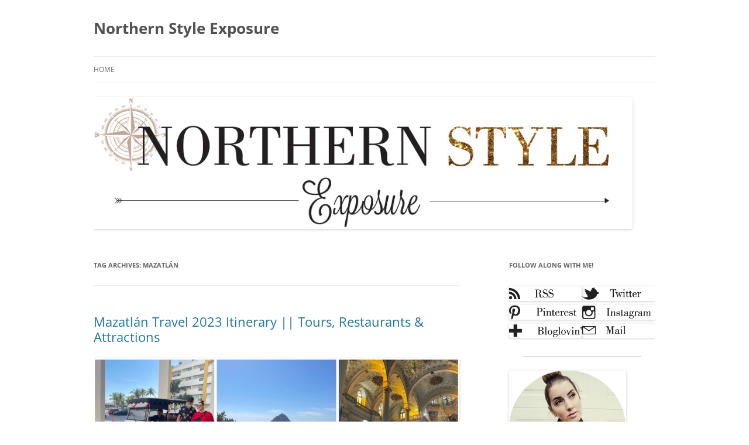

--- FILE ---
content_type: text/html; charset=UTF-8
request_url: https://northernstyleexposure.com/tag/mazatlan/
body_size: 13364
content:
<!DOCTYPE html>
<html lang="en-US">
<head>
<meta charset="UTF-8" />
<meta name="viewport" content="width=device-width, initial-scale=1.0" />
<title>Mazatlán | Northern Style Exposure</title>
<link rel="profile" href="https://gmpg.org/xfn/11" />
<link rel="pingback" href="https://northernstyleexposure.com/xmlrpc.php">
<meta name='robots' content='max-image-preview:large' />
	<style>img:is([sizes="auto" i], [sizes^="auto," i]) { contain-intrinsic-size: 3000px 1500px }</style>
	<link rel="alternate" type="application/rss+xml" title="Northern Style Exposure &raquo; Feed" href="https://northernstyleexposure.com/feed/" />
<link rel="alternate" type="application/rss+xml" title="Northern Style Exposure &raquo; Comments Feed" href="https://northernstyleexposure.com/comments/feed/" />
<link rel="alternate" type="application/rss+xml" title="Northern Style Exposure &raquo; Mazatlán Tag Feed" href="https://northernstyleexposure.com/tag/mazatlan/feed/" />
		<!-- This site uses the Google Analytics by ExactMetrics plugin v8.11.1 - Using Analytics tracking - https://www.exactmetrics.com/ -->
							<script src="//www.googletagmanager.com/gtag/js?id=G-L1WH76WYS4"  data-cfasync="false" data-wpfc-render="false" type="text/javascript" async></script>
			<script data-cfasync="false" data-wpfc-render="false" type="text/javascript">
				var em_version = '8.11.1';
				var em_track_user = true;
				var em_no_track_reason = '';
								var ExactMetricsDefaultLocations = {"page_location":"https:\/\/northernstyleexposure.com\/tag\/mazatlan\/"};
								if ( typeof ExactMetricsPrivacyGuardFilter === 'function' ) {
					var ExactMetricsLocations = (typeof ExactMetricsExcludeQuery === 'object') ? ExactMetricsPrivacyGuardFilter( ExactMetricsExcludeQuery ) : ExactMetricsPrivacyGuardFilter( ExactMetricsDefaultLocations );
				} else {
					var ExactMetricsLocations = (typeof ExactMetricsExcludeQuery === 'object') ? ExactMetricsExcludeQuery : ExactMetricsDefaultLocations;
				}

								var disableStrs = [
										'ga-disable-G-L1WH76WYS4',
									];

				/* Function to detect opted out users */
				function __gtagTrackerIsOptedOut() {
					for (var index = 0; index < disableStrs.length; index++) {
						if (document.cookie.indexOf(disableStrs[index] + '=true') > -1) {
							return true;
						}
					}

					return false;
				}

				/* Disable tracking if the opt-out cookie exists. */
				if (__gtagTrackerIsOptedOut()) {
					for (var index = 0; index < disableStrs.length; index++) {
						window[disableStrs[index]] = true;
					}
				}

				/* Opt-out function */
				function __gtagTrackerOptout() {
					for (var index = 0; index < disableStrs.length; index++) {
						document.cookie = disableStrs[index] + '=true; expires=Thu, 31 Dec 2099 23:59:59 UTC; path=/';
						window[disableStrs[index]] = true;
					}
				}

				if ('undefined' === typeof gaOptout) {
					function gaOptout() {
						__gtagTrackerOptout();
					}
				}
								window.dataLayer = window.dataLayer || [];

				window.ExactMetricsDualTracker = {
					helpers: {},
					trackers: {},
				};
				if (em_track_user) {
					function __gtagDataLayer() {
						dataLayer.push(arguments);
					}

					function __gtagTracker(type, name, parameters) {
						if (!parameters) {
							parameters = {};
						}

						if (parameters.send_to) {
							__gtagDataLayer.apply(null, arguments);
							return;
						}

						if (type === 'event') {
														parameters.send_to = exactmetrics_frontend.v4_id;
							var hookName = name;
							if (typeof parameters['event_category'] !== 'undefined') {
								hookName = parameters['event_category'] + ':' + name;
							}

							if (typeof ExactMetricsDualTracker.trackers[hookName] !== 'undefined') {
								ExactMetricsDualTracker.trackers[hookName](parameters);
							} else {
								__gtagDataLayer('event', name, parameters);
							}
							
						} else {
							__gtagDataLayer.apply(null, arguments);
						}
					}

					__gtagTracker('js', new Date());
					__gtagTracker('set', {
						'developer_id.dNDMyYj': true,
											});
					if ( ExactMetricsLocations.page_location ) {
						__gtagTracker('set', ExactMetricsLocations);
					}
										__gtagTracker('config', 'G-L1WH76WYS4', {"forceSSL":"true"} );
										window.gtag = __gtagTracker;										(function () {
						/* https://developers.google.com/analytics/devguides/collection/analyticsjs/ */
						/* ga and __gaTracker compatibility shim. */
						var noopfn = function () {
							return null;
						};
						var newtracker = function () {
							return new Tracker();
						};
						var Tracker = function () {
							return null;
						};
						var p = Tracker.prototype;
						p.get = noopfn;
						p.set = noopfn;
						p.send = function () {
							var args = Array.prototype.slice.call(arguments);
							args.unshift('send');
							__gaTracker.apply(null, args);
						};
						var __gaTracker = function () {
							var len = arguments.length;
							if (len === 0) {
								return;
							}
							var f = arguments[len - 1];
							if (typeof f !== 'object' || f === null || typeof f.hitCallback !== 'function') {
								if ('send' === arguments[0]) {
									var hitConverted, hitObject = false, action;
									if ('event' === arguments[1]) {
										if ('undefined' !== typeof arguments[3]) {
											hitObject = {
												'eventAction': arguments[3],
												'eventCategory': arguments[2],
												'eventLabel': arguments[4],
												'value': arguments[5] ? arguments[5] : 1,
											}
										}
									}
									if ('pageview' === arguments[1]) {
										if ('undefined' !== typeof arguments[2]) {
											hitObject = {
												'eventAction': 'page_view',
												'page_path': arguments[2],
											}
										}
									}
									if (typeof arguments[2] === 'object') {
										hitObject = arguments[2];
									}
									if (typeof arguments[5] === 'object') {
										Object.assign(hitObject, arguments[5]);
									}
									if ('undefined' !== typeof arguments[1].hitType) {
										hitObject = arguments[1];
										if ('pageview' === hitObject.hitType) {
											hitObject.eventAction = 'page_view';
										}
									}
									if (hitObject) {
										action = 'timing' === arguments[1].hitType ? 'timing_complete' : hitObject.eventAction;
										hitConverted = mapArgs(hitObject);
										__gtagTracker('event', action, hitConverted);
									}
								}
								return;
							}

							function mapArgs(args) {
								var arg, hit = {};
								var gaMap = {
									'eventCategory': 'event_category',
									'eventAction': 'event_action',
									'eventLabel': 'event_label',
									'eventValue': 'event_value',
									'nonInteraction': 'non_interaction',
									'timingCategory': 'event_category',
									'timingVar': 'name',
									'timingValue': 'value',
									'timingLabel': 'event_label',
									'page': 'page_path',
									'location': 'page_location',
									'title': 'page_title',
									'referrer' : 'page_referrer',
								};
								for (arg in args) {
																		if (!(!args.hasOwnProperty(arg) || !gaMap.hasOwnProperty(arg))) {
										hit[gaMap[arg]] = args[arg];
									} else {
										hit[arg] = args[arg];
									}
								}
								return hit;
							}

							try {
								f.hitCallback();
							} catch (ex) {
							}
						};
						__gaTracker.create = newtracker;
						__gaTracker.getByName = newtracker;
						__gaTracker.getAll = function () {
							return [];
						};
						__gaTracker.remove = noopfn;
						__gaTracker.loaded = true;
						window['__gaTracker'] = __gaTracker;
					})();
									} else {
										console.log("");
					(function () {
						function __gtagTracker() {
							return null;
						}

						window['__gtagTracker'] = __gtagTracker;
						window['gtag'] = __gtagTracker;
					})();
									}
			</script>
							<!-- / Google Analytics by ExactMetrics -->
		<script type="text/javascript">
/* <![CDATA[ */
window._wpemojiSettings = {"baseUrl":"https:\/\/s.w.org\/images\/core\/emoji\/16.0.1\/72x72\/","ext":".png","svgUrl":"https:\/\/s.w.org\/images\/core\/emoji\/16.0.1\/svg\/","svgExt":".svg","source":{"concatemoji":"https:\/\/northernstyleexposure.com\/wp-includes\/js\/wp-emoji-release.min.js?ver=6.8.3"}};
/*! This file is auto-generated */
!function(s,n){var o,i,e;function c(e){try{var t={supportTests:e,timestamp:(new Date).valueOf()};sessionStorage.setItem(o,JSON.stringify(t))}catch(e){}}function p(e,t,n){e.clearRect(0,0,e.canvas.width,e.canvas.height),e.fillText(t,0,0);var t=new Uint32Array(e.getImageData(0,0,e.canvas.width,e.canvas.height).data),a=(e.clearRect(0,0,e.canvas.width,e.canvas.height),e.fillText(n,0,0),new Uint32Array(e.getImageData(0,0,e.canvas.width,e.canvas.height).data));return t.every(function(e,t){return e===a[t]})}function u(e,t){e.clearRect(0,0,e.canvas.width,e.canvas.height),e.fillText(t,0,0);for(var n=e.getImageData(16,16,1,1),a=0;a<n.data.length;a++)if(0!==n.data[a])return!1;return!0}function f(e,t,n,a){switch(t){case"flag":return n(e,"\ud83c\udff3\ufe0f\u200d\u26a7\ufe0f","\ud83c\udff3\ufe0f\u200b\u26a7\ufe0f")?!1:!n(e,"\ud83c\udde8\ud83c\uddf6","\ud83c\udde8\u200b\ud83c\uddf6")&&!n(e,"\ud83c\udff4\udb40\udc67\udb40\udc62\udb40\udc65\udb40\udc6e\udb40\udc67\udb40\udc7f","\ud83c\udff4\u200b\udb40\udc67\u200b\udb40\udc62\u200b\udb40\udc65\u200b\udb40\udc6e\u200b\udb40\udc67\u200b\udb40\udc7f");case"emoji":return!a(e,"\ud83e\udedf")}return!1}function g(e,t,n,a){var r="undefined"!=typeof WorkerGlobalScope&&self instanceof WorkerGlobalScope?new OffscreenCanvas(300,150):s.createElement("canvas"),o=r.getContext("2d",{willReadFrequently:!0}),i=(o.textBaseline="top",o.font="600 32px Arial",{});return e.forEach(function(e){i[e]=t(o,e,n,a)}),i}function t(e){var t=s.createElement("script");t.src=e,t.defer=!0,s.head.appendChild(t)}"undefined"!=typeof Promise&&(o="wpEmojiSettingsSupports",i=["flag","emoji"],n.supports={everything:!0,everythingExceptFlag:!0},e=new Promise(function(e){s.addEventListener("DOMContentLoaded",e,{once:!0})}),new Promise(function(t){var n=function(){try{var e=JSON.parse(sessionStorage.getItem(o));if("object"==typeof e&&"number"==typeof e.timestamp&&(new Date).valueOf()<e.timestamp+604800&&"object"==typeof e.supportTests)return e.supportTests}catch(e){}return null}();if(!n){if("undefined"!=typeof Worker&&"undefined"!=typeof OffscreenCanvas&&"undefined"!=typeof URL&&URL.createObjectURL&&"undefined"!=typeof Blob)try{var e="postMessage("+g.toString()+"("+[JSON.stringify(i),f.toString(),p.toString(),u.toString()].join(",")+"));",a=new Blob([e],{type:"text/javascript"}),r=new Worker(URL.createObjectURL(a),{name:"wpTestEmojiSupports"});return void(r.onmessage=function(e){c(n=e.data),r.terminate(),t(n)})}catch(e){}c(n=g(i,f,p,u))}t(n)}).then(function(e){for(var t in e)n.supports[t]=e[t],n.supports.everything=n.supports.everything&&n.supports[t],"flag"!==t&&(n.supports.everythingExceptFlag=n.supports.everythingExceptFlag&&n.supports[t]);n.supports.everythingExceptFlag=n.supports.everythingExceptFlag&&!n.supports.flag,n.DOMReady=!1,n.readyCallback=function(){n.DOMReady=!0}}).then(function(){return e}).then(function(){var e;n.supports.everything||(n.readyCallback(),(e=n.source||{}).concatemoji?t(e.concatemoji):e.wpemoji&&e.twemoji&&(t(e.twemoji),t(e.wpemoji)))}))}((window,document),window._wpemojiSettings);
/* ]]> */
</script>
<style id='wp-emoji-styles-inline-css' type='text/css'>

	img.wp-smiley, img.emoji {
		display: inline !important;
		border: none !important;
		box-shadow: none !important;
		height: 1em !important;
		width: 1em !important;
		margin: 0 0.07em !important;
		vertical-align: -0.1em !important;
		background: none !important;
		padding: 0 !important;
	}
</style>
<link rel='stylesheet' id='wp-block-library-css' href='https://northernstyleexposure.com/wp-includes/css/dist/block-library/style.min.css?ver=6.8.3' type='text/css' media='all' />
<style id='wp-block-library-theme-inline-css' type='text/css'>
.wp-block-audio :where(figcaption){color:#555;font-size:13px;text-align:center}.is-dark-theme .wp-block-audio :where(figcaption){color:#ffffffa6}.wp-block-audio{margin:0 0 1em}.wp-block-code{border:1px solid #ccc;border-radius:4px;font-family:Menlo,Consolas,monaco,monospace;padding:.8em 1em}.wp-block-embed :where(figcaption){color:#555;font-size:13px;text-align:center}.is-dark-theme .wp-block-embed :where(figcaption){color:#ffffffa6}.wp-block-embed{margin:0 0 1em}.blocks-gallery-caption{color:#555;font-size:13px;text-align:center}.is-dark-theme .blocks-gallery-caption{color:#ffffffa6}:root :where(.wp-block-image figcaption){color:#555;font-size:13px;text-align:center}.is-dark-theme :root :where(.wp-block-image figcaption){color:#ffffffa6}.wp-block-image{margin:0 0 1em}.wp-block-pullquote{border-bottom:4px solid;border-top:4px solid;color:currentColor;margin-bottom:1.75em}.wp-block-pullquote cite,.wp-block-pullquote footer,.wp-block-pullquote__citation{color:currentColor;font-size:.8125em;font-style:normal;text-transform:uppercase}.wp-block-quote{border-left:.25em solid;margin:0 0 1.75em;padding-left:1em}.wp-block-quote cite,.wp-block-quote footer{color:currentColor;font-size:.8125em;font-style:normal;position:relative}.wp-block-quote:where(.has-text-align-right){border-left:none;border-right:.25em solid;padding-left:0;padding-right:1em}.wp-block-quote:where(.has-text-align-center){border:none;padding-left:0}.wp-block-quote.is-large,.wp-block-quote.is-style-large,.wp-block-quote:where(.is-style-plain){border:none}.wp-block-search .wp-block-search__label{font-weight:700}.wp-block-search__button{border:1px solid #ccc;padding:.375em .625em}:where(.wp-block-group.has-background){padding:1.25em 2.375em}.wp-block-separator.has-css-opacity{opacity:.4}.wp-block-separator{border:none;border-bottom:2px solid;margin-left:auto;margin-right:auto}.wp-block-separator.has-alpha-channel-opacity{opacity:1}.wp-block-separator:not(.is-style-wide):not(.is-style-dots){width:100px}.wp-block-separator.has-background:not(.is-style-dots){border-bottom:none;height:1px}.wp-block-separator.has-background:not(.is-style-wide):not(.is-style-dots){height:2px}.wp-block-table{margin:0 0 1em}.wp-block-table td,.wp-block-table th{word-break:normal}.wp-block-table :where(figcaption){color:#555;font-size:13px;text-align:center}.is-dark-theme .wp-block-table :where(figcaption){color:#ffffffa6}.wp-block-video :where(figcaption){color:#555;font-size:13px;text-align:center}.is-dark-theme .wp-block-video :where(figcaption){color:#ffffffa6}.wp-block-video{margin:0 0 1em}:root :where(.wp-block-template-part.has-background){margin-bottom:0;margin-top:0;padding:1.25em 2.375em}
</style>
<style id='classic-theme-styles-inline-css' type='text/css'>
/*! This file is auto-generated */
.wp-block-button__link{color:#fff;background-color:#32373c;border-radius:9999px;box-shadow:none;text-decoration:none;padding:calc(.667em + 2px) calc(1.333em + 2px);font-size:1.125em}.wp-block-file__button{background:#32373c;color:#fff;text-decoration:none}
</style>
<style id='global-styles-inline-css' type='text/css'>
:root{--wp--preset--aspect-ratio--square: 1;--wp--preset--aspect-ratio--4-3: 4/3;--wp--preset--aspect-ratio--3-4: 3/4;--wp--preset--aspect-ratio--3-2: 3/2;--wp--preset--aspect-ratio--2-3: 2/3;--wp--preset--aspect-ratio--16-9: 16/9;--wp--preset--aspect-ratio--9-16: 9/16;--wp--preset--color--black: #000000;--wp--preset--color--cyan-bluish-gray: #abb8c3;--wp--preset--color--white: #fff;--wp--preset--color--pale-pink: #f78da7;--wp--preset--color--vivid-red: #cf2e2e;--wp--preset--color--luminous-vivid-orange: #ff6900;--wp--preset--color--luminous-vivid-amber: #fcb900;--wp--preset--color--light-green-cyan: #7bdcb5;--wp--preset--color--vivid-green-cyan: #00d084;--wp--preset--color--pale-cyan-blue: #8ed1fc;--wp--preset--color--vivid-cyan-blue: #0693e3;--wp--preset--color--vivid-purple: #9b51e0;--wp--preset--color--blue: #21759b;--wp--preset--color--dark-gray: #444;--wp--preset--color--medium-gray: #9f9f9f;--wp--preset--color--light-gray: #e6e6e6;--wp--preset--gradient--vivid-cyan-blue-to-vivid-purple: linear-gradient(135deg,rgba(6,147,227,1) 0%,rgb(155,81,224) 100%);--wp--preset--gradient--light-green-cyan-to-vivid-green-cyan: linear-gradient(135deg,rgb(122,220,180) 0%,rgb(0,208,130) 100%);--wp--preset--gradient--luminous-vivid-amber-to-luminous-vivid-orange: linear-gradient(135deg,rgba(252,185,0,1) 0%,rgba(255,105,0,1) 100%);--wp--preset--gradient--luminous-vivid-orange-to-vivid-red: linear-gradient(135deg,rgba(255,105,0,1) 0%,rgb(207,46,46) 100%);--wp--preset--gradient--very-light-gray-to-cyan-bluish-gray: linear-gradient(135deg,rgb(238,238,238) 0%,rgb(169,184,195) 100%);--wp--preset--gradient--cool-to-warm-spectrum: linear-gradient(135deg,rgb(74,234,220) 0%,rgb(151,120,209) 20%,rgb(207,42,186) 40%,rgb(238,44,130) 60%,rgb(251,105,98) 80%,rgb(254,248,76) 100%);--wp--preset--gradient--blush-light-purple: linear-gradient(135deg,rgb(255,206,236) 0%,rgb(152,150,240) 100%);--wp--preset--gradient--blush-bordeaux: linear-gradient(135deg,rgb(254,205,165) 0%,rgb(254,45,45) 50%,rgb(107,0,62) 100%);--wp--preset--gradient--luminous-dusk: linear-gradient(135deg,rgb(255,203,112) 0%,rgb(199,81,192) 50%,rgb(65,88,208) 100%);--wp--preset--gradient--pale-ocean: linear-gradient(135deg,rgb(255,245,203) 0%,rgb(182,227,212) 50%,rgb(51,167,181) 100%);--wp--preset--gradient--electric-grass: linear-gradient(135deg,rgb(202,248,128) 0%,rgb(113,206,126) 100%);--wp--preset--gradient--midnight: linear-gradient(135deg,rgb(2,3,129) 0%,rgb(40,116,252) 100%);--wp--preset--font-size--small: 13px;--wp--preset--font-size--medium: 20px;--wp--preset--font-size--large: 36px;--wp--preset--font-size--x-large: 42px;--wp--preset--spacing--20: 0.44rem;--wp--preset--spacing--30: 0.67rem;--wp--preset--spacing--40: 1rem;--wp--preset--spacing--50: 1.5rem;--wp--preset--spacing--60: 2.25rem;--wp--preset--spacing--70: 3.38rem;--wp--preset--spacing--80: 5.06rem;--wp--preset--shadow--natural: 6px 6px 9px rgba(0, 0, 0, 0.2);--wp--preset--shadow--deep: 12px 12px 50px rgba(0, 0, 0, 0.4);--wp--preset--shadow--sharp: 6px 6px 0px rgba(0, 0, 0, 0.2);--wp--preset--shadow--outlined: 6px 6px 0px -3px rgba(255, 255, 255, 1), 6px 6px rgba(0, 0, 0, 1);--wp--preset--shadow--crisp: 6px 6px 0px rgba(0, 0, 0, 1);}:where(.is-layout-flex){gap: 0.5em;}:where(.is-layout-grid){gap: 0.5em;}body .is-layout-flex{display: flex;}.is-layout-flex{flex-wrap: wrap;align-items: center;}.is-layout-flex > :is(*, div){margin: 0;}body .is-layout-grid{display: grid;}.is-layout-grid > :is(*, div){margin: 0;}:where(.wp-block-columns.is-layout-flex){gap: 2em;}:where(.wp-block-columns.is-layout-grid){gap: 2em;}:where(.wp-block-post-template.is-layout-flex){gap: 1.25em;}:where(.wp-block-post-template.is-layout-grid){gap: 1.25em;}.has-black-color{color: var(--wp--preset--color--black) !important;}.has-cyan-bluish-gray-color{color: var(--wp--preset--color--cyan-bluish-gray) !important;}.has-white-color{color: var(--wp--preset--color--white) !important;}.has-pale-pink-color{color: var(--wp--preset--color--pale-pink) !important;}.has-vivid-red-color{color: var(--wp--preset--color--vivid-red) !important;}.has-luminous-vivid-orange-color{color: var(--wp--preset--color--luminous-vivid-orange) !important;}.has-luminous-vivid-amber-color{color: var(--wp--preset--color--luminous-vivid-amber) !important;}.has-light-green-cyan-color{color: var(--wp--preset--color--light-green-cyan) !important;}.has-vivid-green-cyan-color{color: var(--wp--preset--color--vivid-green-cyan) !important;}.has-pale-cyan-blue-color{color: var(--wp--preset--color--pale-cyan-blue) !important;}.has-vivid-cyan-blue-color{color: var(--wp--preset--color--vivid-cyan-blue) !important;}.has-vivid-purple-color{color: var(--wp--preset--color--vivid-purple) !important;}.has-black-background-color{background-color: var(--wp--preset--color--black) !important;}.has-cyan-bluish-gray-background-color{background-color: var(--wp--preset--color--cyan-bluish-gray) !important;}.has-white-background-color{background-color: var(--wp--preset--color--white) !important;}.has-pale-pink-background-color{background-color: var(--wp--preset--color--pale-pink) !important;}.has-vivid-red-background-color{background-color: var(--wp--preset--color--vivid-red) !important;}.has-luminous-vivid-orange-background-color{background-color: var(--wp--preset--color--luminous-vivid-orange) !important;}.has-luminous-vivid-amber-background-color{background-color: var(--wp--preset--color--luminous-vivid-amber) !important;}.has-light-green-cyan-background-color{background-color: var(--wp--preset--color--light-green-cyan) !important;}.has-vivid-green-cyan-background-color{background-color: var(--wp--preset--color--vivid-green-cyan) !important;}.has-pale-cyan-blue-background-color{background-color: var(--wp--preset--color--pale-cyan-blue) !important;}.has-vivid-cyan-blue-background-color{background-color: var(--wp--preset--color--vivid-cyan-blue) !important;}.has-vivid-purple-background-color{background-color: var(--wp--preset--color--vivid-purple) !important;}.has-black-border-color{border-color: var(--wp--preset--color--black) !important;}.has-cyan-bluish-gray-border-color{border-color: var(--wp--preset--color--cyan-bluish-gray) !important;}.has-white-border-color{border-color: var(--wp--preset--color--white) !important;}.has-pale-pink-border-color{border-color: var(--wp--preset--color--pale-pink) !important;}.has-vivid-red-border-color{border-color: var(--wp--preset--color--vivid-red) !important;}.has-luminous-vivid-orange-border-color{border-color: var(--wp--preset--color--luminous-vivid-orange) !important;}.has-luminous-vivid-amber-border-color{border-color: var(--wp--preset--color--luminous-vivid-amber) !important;}.has-light-green-cyan-border-color{border-color: var(--wp--preset--color--light-green-cyan) !important;}.has-vivid-green-cyan-border-color{border-color: var(--wp--preset--color--vivid-green-cyan) !important;}.has-pale-cyan-blue-border-color{border-color: var(--wp--preset--color--pale-cyan-blue) !important;}.has-vivid-cyan-blue-border-color{border-color: var(--wp--preset--color--vivid-cyan-blue) !important;}.has-vivid-purple-border-color{border-color: var(--wp--preset--color--vivid-purple) !important;}.has-vivid-cyan-blue-to-vivid-purple-gradient-background{background: var(--wp--preset--gradient--vivid-cyan-blue-to-vivid-purple) !important;}.has-light-green-cyan-to-vivid-green-cyan-gradient-background{background: var(--wp--preset--gradient--light-green-cyan-to-vivid-green-cyan) !important;}.has-luminous-vivid-amber-to-luminous-vivid-orange-gradient-background{background: var(--wp--preset--gradient--luminous-vivid-amber-to-luminous-vivid-orange) !important;}.has-luminous-vivid-orange-to-vivid-red-gradient-background{background: var(--wp--preset--gradient--luminous-vivid-orange-to-vivid-red) !important;}.has-very-light-gray-to-cyan-bluish-gray-gradient-background{background: var(--wp--preset--gradient--very-light-gray-to-cyan-bluish-gray) !important;}.has-cool-to-warm-spectrum-gradient-background{background: var(--wp--preset--gradient--cool-to-warm-spectrum) !important;}.has-blush-light-purple-gradient-background{background: var(--wp--preset--gradient--blush-light-purple) !important;}.has-blush-bordeaux-gradient-background{background: var(--wp--preset--gradient--blush-bordeaux) !important;}.has-luminous-dusk-gradient-background{background: var(--wp--preset--gradient--luminous-dusk) !important;}.has-pale-ocean-gradient-background{background: var(--wp--preset--gradient--pale-ocean) !important;}.has-electric-grass-gradient-background{background: var(--wp--preset--gradient--electric-grass) !important;}.has-midnight-gradient-background{background: var(--wp--preset--gradient--midnight) !important;}.has-small-font-size{font-size: var(--wp--preset--font-size--small) !important;}.has-medium-font-size{font-size: var(--wp--preset--font-size--medium) !important;}.has-large-font-size{font-size: var(--wp--preset--font-size--large) !important;}.has-x-large-font-size{font-size: var(--wp--preset--font-size--x-large) !important;}
:where(.wp-block-post-template.is-layout-flex){gap: 1.25em;}:where(.wp-block-post-template.is-layout-grid){gap: 1.25em;}
:where(.wp-block-columns.is-layout-flex){gap: 2em;}:where(.wp-block-columns.is-layout-grid){gap: 2em;}
:root :where(.wp-block-pullquote){font-size: 1.5em;line-height: 1.6;}
</style>
<link rel='stylesheet' id='wp-components-css' href='https://northernstyleexposure.com/wp-includes/css/dist/components/style.min.css?ver=6.8.3' type='text/css' media='all' />
<link rel='stylesheet' id='godaddy-styles-css' href='https://northernstyleexposure.com/wp-content/mu-plugins/vendor/wpex/godaddy-launch/includes/Dependencies/GoDaddy/Styles/build/latest.css?ver=2.0.2' type='text/css' media='all' />
<link rel='stylesheet' id='twentytwelve-fonts-css' href='https://northernstyleexposure.com/wp-content/themes/twentytwelve/fonts/font-open-sans.css?ver=20230328' type='text/css' media='all' />
<link rel='stylesheet' id='twentytwelve-style-css' href='https://northernstyleexposure.com/wp-content/themes/twentytwelve/style.css?ver=20251202' type='text/css' media='all' />
<link rel='stylesheet' id='twentytwelve-block-style-css' href='https://northernstyleexposure.com/wp-content/themes/twentytwelve/css/blocks.css?ver=20251031' type='text/css' media='all' />
<script type="text/javascript" src="https://northernstyleexposure.com/wp-content/plugins/google-analytics-dashboard-for-wp/assets/js/frontend-gtag.min.js?ver=8.11.1" id="exactmetrics-frontend-script-js" async="async" data-wp-strategy="async"></script>
<script data-cfasync="false" data-wpfc-render="false" type="text/javascript" id='exactmetrics-frontend-script-js-extra'>/* <![CDATA[ */
var exactmetrics_frontend = {"js_events_tracking":"true","download_extensions":"zip,mp3,mpeg,pdf,docx,pptx,xlsx,rar","inbound_paths":"[{\"path\":\"\\\/go\\\/\",\"label\":\"affiliate\"},{\"path\":\"\\\/recommend\\\/\",\"label\":\"affiliate\"}]","home_url":"https:\/\/northernstyleexposure.com","hash_tracking":"false","v4_id":"G-L1WH76WYS4"};/* ]]> */
</script>
<script type="text/javascript" src="https://northernstyleexposure.com/wp-includes/js/jquery/jquery.min.js?ver=3.7.1" id="jquery-core-js"></script>
<script type="text/javascript" src="https://northernstyleexposure.com/wp-includes/js/jquery/jquery-migrate.min.js?ver=3.4.1" id="jquery-migrate-js"></script>
<script type="text/javascript" src="https://northernstyleexposure.com/wp-content/themes/twentytwelve/js/navigation.js?ver=20250303" id="twentytwelve-navigation-js" defer="defer" data-wp-strategy="defer"></script>
<link rel="https://api.w.org/" href="https://northernstyleexposure.com/wp-json/" /><link rel="alternate" title="JSON" type="application/json" href="https://northernstyleexposure.com/wp-json/wp/v2/tags/458" /><link rel="EditURI" type="application/rsd+xml" title="RSD" href="https://northernstyleexposure.com/xmlrpc.php?rsd" />
<meta name="generator" content="WordPress 6.8.3" />
		<script type="text/javascript" async defer data-pin-color="red"  data-pin-hover="true"
			src="https://northernstyleexposure.com/wp-content/plugins/pinterest-pin-it-button-on-image-hover-and-post/js/pinit.js"></script>
		<style type="text/css" id="custom-background-css">
body.custom-background { background-color: #ffffff; }
</style>
	</head>

<body class="archive tag tag-mazatlan tag-458 custom-background wp-embed-responsive wp-theme-twentytwelve custom-background-white custom-font-enabled single-author">
<div id="page" class="hfeed site">
	<a class="screen-reader-text skip-link" href="#content">Skip to content</a>
	<header id="masthead" class="site-header">
		<hgroup>
							<h1 class="site-title"><a href="https://northernstyleexposure.com/" rel="home" >Northern Style Exposure</a></h1>
						</hgroup>

		<nav id="site-navigation" class="main-navigation">
			<button class="menu-toggle">Menu</button>
			<div class="nav-menu"><ul>
<li ><a href="https://northernstyleexposure.com/">Home</a></li></ul></div>
		</nav><!-- #site-navigation -->

				<a href="https://northernstyleexposure.com/"  rel="home"><img src="https://northernstyleexposure.com/wp-content/uploads/2019/06/header.jpg" width="921" height="241" alt="Northern Style Exposure" class="header-image" srcset="https://northernstyleexposure.com/wp-content/uploads/2019/06/header.jpg 921w, https://northernstyleexposure.com/wp-content/uploads/2019/06/header-300x79.jpg 300w, https://northernstyleexposure.com/wp-content/uploads/2019/06/header-768x201.jpg 768w, https://northernstyleexposure.com/wp-content/uploads/2019/06/header-624x163.jpg 624w" sizes="(max-width: 921px) 100vw, 921px" decoding="async" fetchpriority="high" /></a>
			</header><!-- #masthead -->

	<div id="main" class="wrapper">

	<section id="primary" class="site-content">
		<div id="content" role="main">

					<header class="archive-header">
				<h1 class="archive-title">
				Tag Archives: <span>Mazatlán</span>				</h1>

						</header><!-- .archive-header -->

			
	<article id="post-11608" class="post-11608 post type-post status-publish format-standard hentry category-travel-2 tag-mazatlan tag-swoop tag-travel-itineraries-for-canadians-mexico">
				<header class="entry-header">
			
						<h1 class="entry-title">
				<a href="https://northernstyleexposure.com/travel-2/mazatlan-travel-2023-itinerary-tours-restaurants-attractions/" rel="bookmark">Mazatlán Travel 2023 Itinerary || Tours, Restaurants &#038; Attractions</a>
			</h1>
								</header><!-- .entry-header -->

				<div class="entry-content">
			
<figure class="wp-block-image size-large"><a href="https://northernstyleexposure.com/wp-content/uploads/2023/02/7D2572EF-CBFF-4386-B087-595429961AA6-scaled.jpeg"><img decoding="async" width="1024" height="1024" src="https://northernstyleexposure.com/wp-content/uploads/2023/02/7D2572EF-CBFF-4386-B087-595429961AA6-1024x1024.jpeg" alt="" class="wp-image-11603" srcset="https://northernstyleexposure.com/wp-content/uploads/2023/02/7D2572EF-CBFF-4386-B087-595429961AA6-1024x1024.jpeg 1024w, https://northernstyleexposure.com/wp-content/uploads/2023/02/7D2572EF-CBFF-4386-B087-595429961AA6-300x300.jpeg 300w, https://northernstyleexposure.com/wp-content/uploads/2023/02/7D2572EF-CBFF-4386-B087-595429961AA6-150x150.jpeg 150w, https://northernstyleexposure.com/wp-content/uploads/2023/02/7D2572EF-CBFF-4386-B087-595429961AA6-768x768.jpeg 768w, https://northernstyleexposure.com/wp-content/uploads/2023/02/7D2572EF-CBFF-4386-B087-595429961AA6-1536x1536.jpeg 1536w, https://northernstyleexposure.com/wp-content/uploads/2023/02/7D2572EF-CBFF-4386-B087-595429961AA6-2048x2048.jpeg 2048w, https://northernstyleexposure.com/wp-content/uploads/2023/02/7D2572EF-CBFF-4386-B087-595429961AA6-624x624.jpeg 624w" sizes="(max-width: 1024px) 100vw, 1024px" /></a></figure>



<p>Mazatlán has so much to offer, the city is rich in culture and history. They don’t call it the Colonial City for nothing. It’s the kind of vacation you’ll want to put down that book at the pool and explore! This isn’t my first México experience or my first trip to this region. I haven’t been to the city in almost a decade and so much has changed! Mazatlán is growing and expanding adding so many new resorts, world class attractions and restaurants. With the combination of affordable flight options through Swoop and everything this region has to offer, add it to your travel bucket list. It was perfect for us to escape our cold Canadian winter with an affordable tropical vacation option. Swoop is flying direct several times a week from Edmonton, flights start at $160. It was my Dad’s first trip to Mazatlán and he’s already looking to go back with my Mom. Our flight was filled with retired Canadians, we felt at home where every we went. This destination is definitely popular with Canadians, wherever we went on this travel itinerary below, we were surrounded by fellow tourists. Here are my picks of restaurants, attractions and tours you may want to add to your up coming trip. <br /></p>



<figure class="wp-block-image size-large"><a href="https://northernstyleexposure.com/wp-content/uploads/2023/02/1B3CED60-FA1E-41E8-B949-2187D9B86941-scaled.jpeg"><img decoding="async" width="1024" height="1024" src="https://northernstyleexposure.com/wp-content/uploads/2023/02/1B3CED60-FA1E-41E8-B949-2187D9B86941-1024x1024.jpeg" alt="Mazatlán travel Canadians tips Itinerary ideas safe" class="wp-image-11602" srcset="https://northernstyleexposure.com/wp-content/uploads/2023/02/1B3CED60-FA1E-41E8-B949-2187D9B86941-1024x1024.jpeg 1024w, https://northernstyleexposure.com/wp-content/uploads/2023/02/1B3CED60-FA1E-41E8-B949-2187D9B86941-300x300.jpeg 300w, https://northernstyleexposure.com/wp-content/uploads/2023/02/1B3CED60-FA1E-41E8-B949-2187D9B86941-150x150.jpeg 150w, https://northernstyleexposure.com/wp-content/uploads/2023/02/1B3CED60-FA1E-41E8-B949-2187D9B86941-768x768.jpeg 768w, https://northernstyleexposure.com/wp-content/uploads/2023/02/1B3CED60-FA1E-41E8-B949-2187D9B86941-1536x1536.jpeg 1536w, https://northernstyleexposure.com/wp-content/uploads/2023/02/1B3CED60-FA1E-41E8-B949-2187D9B86941-2048x2048.jpeg 2048w, https://northernstyleexposure.com/wp-content/uploads/2023/02/1B3CED60-FA1E-41E8-B949-2187D9B86941-624x624.jpeg 624w" sizes="(max-width: 1024px) 100vw, 1024px" /></a></figure>



<p><strong>Eats</strong></p>



<p><em>La Terraza</em> Restaurant of El Cid Resorts. This restaurant is located on the marina featuring <br />spectacular Mazatlán sunsets from this outdoor restaurant. There was live music! And incredible seafood. <br /></p>



<p><em>Mer Social</em>, located on the waterfront right next to the iconic Mazatlán sign. This elegant concept features international cuisine, and music. The service was exceptional and the food was amazing. This airy elegant space with Pacific Ocean views is a must for your next trip. <br />PICTURE ABOVE: 1 and 2 <br /></p>



<p><em>La Costa Marinera Restaurant</em>, opened in 1988 with a stunning view of the Pacific that will make you enjoy this food even more! This is a seafood speciality restaurant with a casual feel. You can even sit right on the beach if you’d like! Perfect for a casual lunch after a long walk up the coastline. <br /></p>



<p><em>Pedro &amp; Lola</em>, located in the heart<br />of the Historic District. This eatery specializes in Sinaloa food with a touch of international flavours. We dined outside at night. The courtyard was filled with live music, it was magic! This spot is a must try. The bacon wrapped shrimp so delectable. And we had a mushroom sauce that you scooped onto fresh bread as a starter. I don’t see it on the menu but I’m sure you can ask. It was one of the best dishes I had on the trip.<br />PICTURE ABOVE: 3</p>



<p><em>Gusto al Gusto</em>, by the sea that serves a fresh, young, and original concept to the region. Dine by the ocean on fresh seafood, incredible cocktails and sushi! I highly suggest to trying the Mexican twist on this Japanese favourite. So fresh and vibrant. And the best taco I had on the trip: beef, shrimp, and cheese. I’m still dreaming of that dish. <br />PICTURE ABOVE: 11 and 12</p>



<p><em>El Mesón de Los Laureanos</em>, located in El Quelite a quaint old community on the banks of the Quelite river. This is a traditional Mexican village restored to its original flavour of yesterday. It was worth the drive for sure. Some tourists add it as their meal stop on the <em>Colonial Village Tour</em>. If it is an option, I highly recommend this very authentic meal experience. <br />PICTURE ABOVE: 6 </p>



<figure class="wp-block-image size-large"><a href="https://northernstyleexposure.com/wp-content/uploads/2023/02/A3690BF3-1E8C-435B-A178-F37ADA88D5FF-scaled.jpeg"><img loading="lazy" decoding="async" width="768" height="1024" src="https://northernstyleexposure.com/wp-content/uploads/2023/02/A3690BF3-1E8C-435B-A178-F37ADA88D5FF-768x1024.jpeg" alt="Mazatlán historic district tour Canadians travel ideas" class="wp-image-11606" srcset="https://northernstyleexposure.com/wp-content/uploads/2023/02/A3690BF3-1E8C-435B-A178-F37ADA88D5FF-768x1024.jpeg 768w, https://northernstyleexposure.com/wp-content/uploads/2023/02/A3690BF3-1E8C-435B-A178-F37ADA88D5FF-225x300.jpeg 225w, https://northernstyleexposure.com/wp-content/uploads/2023/02/A3690BF3-1E8C-435B-A178-F37ADA88D5FF-1152x1536.jpeg 1152w, https://northernstyleexposure.com/wp-content/uploads/2023/02/A3690BF3-1E8C-435B-A178-F37ADA88D5FF-1536x2048.jpeg 1536w, https://northernstyleexposure.com/wp-content/uploads/2023/02/A3690BF3-1E8C-435B-A178-F37ADA88D5FF-624x832.jpeg 624w, https://northernstyleexposure.com/wp-content/uploads/2023/02/A3690BF3-1E8C-435B-A178-F37ADA88D5FF-scaled.jpeg 1920w" sizes="auto, (max-width: 768px) 100vw, 768px" /></a></figure>



<p><strong>Attractions</strong></p>



<p><em>Explore the Historic District! </em>Either book a city tour on the Fun bus, it’ll include the Boardwalk and the Historic District. Or take an open air taxi and walk it yourself. There are so many shops, restaurants and photo opts. The Fun Bus tours on a double decker bus: the Historic District, the old streets of the seaport, the Catedral, the city market, and Plazuela Machado. I found it very fast paced, so we went back on our own after. This district was a highlight for both my Dad and I. You have to see it. <br /></p>



<figure class="wp-block-image size-large"><a href="https://northernstyleexposure.com/wp-content/uploads/2023/02/26E518E5-ABB4-421D-93A8-21EBF3E88E64.jpeg"><img loading="lazy" decoding="async" width="576" height="1024" src="https://northernstyleexposure.com/wp-content/uploads/2023/02/26E518E5-ABB4-421D-93A8-21EBF3E88E64-576x1024.jpeg" alt="" class="wp-image-11604" srcset="https://northernstyleexposure.com/wp-content/uploads/2023/02/26E518E5-ABB4-421D-93A8-21EBF3E88E64-576x1024.jpeg 576w, https://northernstyleexposure.com/wp-content/uploads/2023/02/26E518E5-ABB4-421D-93A8-21EBF3E88E64-169x300.jpeg 169w, https://northernstyleexposure.com/wp-content/uploads/2023/02/26E518E5-ABB4-421D-93A8-21EBF3E88E64-768x1365.jpeg 768w, https://northernstyleexposure.com/wp-content/uploads/2023/02/26E518E5-ABB4-421D-93A8-21EBF3E88E64-864x1536.jpeg 864w, https://northernstyleexposure.com/wp-content/uploads/2023/02/26E518E5-ABB4-421D-93A8-21EBF3E88E64-1152x2048.jpeg 1152w, https://northernstyleexposure.com/wp-content/uploads/2023/02/26E518E5-ABB4-421D-93A8-21EBF3E88E64-624x1109.jpeg 624w, https://northernstyleexposure.com/wp-content/uploads/2023/02/26E518E5-ABB4-421D-93A8-21EBF3E88E64.jpeg 1170w" sizes="auto, (max-width: 576px) 100vw, 576px" /></a></figure>



<p><em>Observatorio 1873</em>,  on the top of Vigia Hill (75 meters above sea level), this building served the city to protect the city from the constant incursions of enemy and pirate ships. Later it worked as a meteorological centre. In 2019 it was restored and opened as a tourist project. Ride up the Funicular to experience: a museum, animal and bird sanctuary, Sky Bar, and Agaviario. We grabbed a cocktail at the Sky Bar and enjoyed the most incredible view of the trip. <br /></p>



<p><em>Colonial Village Tour</em>, visiting El Quelite and Vinata Los Osuna (Tequila Distillery) add a lunch at El Mesón de Los Laureanos. Vinata Los Osuna has a rich history in the planting and harvesting of Blue Agave and the production of “mezcal” (from Nahuatl – “mexcalmetl” – meaning, Agave). For years, the lands of the municipality of Mazatlán witnessed the birth of numerous “vinatas” where large quantities of “mezcal” were produced. Try the lime and vanilla tequila. They were my favourite! Many hotel concierge desks can set this up for you. </p>



<figure class="wp-block-image size-large"><a href="https://northernstyleexposure.com/wp-content/uploads/2023/02/839D8118-C2AE-4A93-8168-38E303061F7B-scaled.jpeg"><img loading="lazy" decoding="async" width="768" height="1024" src="https://northernstyleexposure.com/wp-content/uploads/2023/02/839D8118-C2AE-4A93-8168-38E303061F7B-768x1024.jpeg" alt="" class="wp-image-11605" srcset="https://northernstyleexposure.com/wp-content/uploads/2023/02/839D8118-C2AE-4A93-8168-38E303061F7B-768x1024.jpeg 768w, https://northernstyleexposure.com/wp-content/uploads/2023/02/839D8118-C2AE-4A93-8168-38E303061F7B-225x300.jpeg 225w, https://northernstyleexposure.com/wp-content/uploads/2023/02/839D8118-C2AE-4A93-8168-38E303061F7B-1152x1536.jpeg 1152w, https://northernstyleexposure.com/wp-content/uploads/2023/02/839D8118-C2AE-4A93-8168-38E303061F7B-1536x2048.jpeg 1536w, https://northernstyleexposure.com/wp-content/uploads/2023/02/839D8118-C2AE-4A93-8168-38E303061F7B-624x832.jpeg 624w, https://northernstyleexposure.com/wp-content/uploads/2023/02/839D8118-C2AE-4A93-8168-38E303061F7B-scaled.jpeg 1920w" sizes="auto, (max-width: 768px) 100vw, 768px" /></a></figure>



<p>I hope you found these itinerary options helpful in planning your next Mazatlán trip! <br /></p>



<p><em>DISCLAIMER: this post was not paid by either Swoop or the tourism board of Mazatlán. They did however host us and provided some services/ experiences for free. My opinions remain my own. </em></p>



 <a href="https://northernstyleexposure.com/travel-2/mazatlan-travel-2023-itinerary-tours-restaurants-attractions/#more-11608" class="more-link">Continue reading <span class="meta-nav">&rarr;</span></a>					</div><!-- .entry-content -->
		
		<footer class="entry-meta">
			This entry was posted in <a href="https://northernstyleexposure.com/category/travel-2/" rel="category tag">Travel</a> and tagged <a href="https://northernstyleexposure.com/tag/mazatlan/" rel="tag">Mazatlán</a>, <a href="https://northernstyleexposure.com/tag/swoop/" rel="tag">Swoop</a>, <a href="https://northernstyleexposure.com/tag/travel-itineraries-for-canadians-mexico/" rel="tag">Travel itineraries for Canadians Mexico</a> on <a href="https://northernstyleexposure.com/travel-2/mazatlan-travel-2023-itinerary-tours-restaurants-attractions/" title="12:23 pm" rel="bookmark"><time class="entry-date" datetime="2023-02-20T12:23:13-07:00">February 20, 2023</time></a><span class="by-author"> by <span class="author vcard"><a class="url fn n" href="https://northernstyleexposure.com/author/admin/" title="View all posts by admin" rel="author">admin</a></span></span>.								</footer><!-- .entry-meta -->
	</article><!-- #post -->

		
		</div><!-- #content -->
	</section><!-- #primary -->


			<div id="secondary" class="widget-area" role="complementary">
			<aside id="text-2" class="widget widget_text"><h3 class="widget-title">Follow Along With Me! </h3>			<div class="textwidget"><table border="0">
  <tr>
    <td>
    <a href="http://feedburner.google.com/fb/a/mailverify?uri=wwwnorthernstyleblogcom" target="_blank">
    <img src="/wp-content/uploads/2014/01/rss.png"/>
    </a>
    <br />
    
    <a href="http://www.pinterest.com/thenorthern/" target="_blank">
    <img src="/wp-content/uploads/2014/01/pintrest.png"/>
    </a>
    <br />
    
    <a href="https://www.bloglovin.com/blogs/northern-style-exposure-10876909" target="_blank">
    <img src="/wp-content/uploads/2014/01/blogloving.png"/>
    </a>
    <br />
    
    </td>
    
    <td>
    <a href="https://twitter.com/@northern_style" target="_blank">
    <img src="/wp-content/uploads/2014/01/twitter.png"/>
    </a>
    <br />
    
    <a href="http://instagram.com/northern_style?ref=badge" target="_blank">
    <img src="/wp-content/uploads/2014/01/instagram.png"/>
    </a>
    <br />
    
    <a href="mailto:northernstyleblog@gmail.com">
    <img src="/wp-content/uploads/2014/01/mail.png"/>
    </a>
    <br />
    </td>
  </tr>
</table>
<hr>
<img src="/wp-content/uploads/2014/01/kira.png"/>
<hr></div>
		</aside><aside id="text-30" class="widget widget_text">			<div class="textwidget"></div>
		</aside><aside id="search-2" class="widget widget_search"><h3 class="widget-title">Search My Site</h3><form role="search" method="get" id="searchform" class="searchform" action="https://northernstyleexposure.com/">
				<div>
					<label class="screen-reader-text" for="s">Search for:</label>
					<input type="text" value="" name="s" id="s" />
					<input type="submit" id="searchsubmit" value="Search" />
				</div>
			</form></aside><aside id="text-27" class="widget widget_text"><h3 class="widget-title">Join The Northern Style Movement and Get Email Alerts</h3>			<div class="textwidget"><form style="border:1px solid #ccc;padding:3px;text-align:center;" action="https://feedburner.google.com/fb/a/mailverify" method="post" target="popupwindow" onsubmit="window.open('https://feedburner.google.com/fb/a/mailverify?uri=wwwnorthernstyleblogcom', 'popupwindow', 'scrollbars=yes,width=550,height=520');return true"><p>Enter your email address:</p><p><input type="text" style="width:140px" name="email"/></p><input type="hidden" value="wwwnorthernstyleblogcom" name="uri"/><input type="hidden" name="loc" value="en_US"/><input type="submit" value="Subscribe" /><p>Delivered by <a href="https://feedburner.google.com" target="_blank">FeedBurner</a></p></form></div>
		</aside><aside id="archives-2" class="widget widget_archive"><h3 class="widget-title">View Archives</h3>		<label class="screen-reader-text" for="archives-dropdown-2">View Archives</label>
		<select id="archives-dropdown-2" name="archive-dropdown">
			
			<option value="">Select Month</option>
				<option value='https://northernstyleexposure.com/2023/03/'> March 2023 &nbsp;(1)</option>
	<option value='https://northernstyleexposure.com/2023/02/'> February 2023 &nbsp;(2)</option>
	<option value='https://northernstyleexposure.com/2022/11/'> November 2022 &nbsp;(1)</option>
	<option value='https://northernstyleexposure.com/2022/09/'> September 2022 &nbsp;(1)</option>
	<option value='https://northernstyleexposure.com/2022/08/'> August 2022 &nbsp;(1)</option>
	<option value='https://northernstyleexposure.com/2021/04/'> April 2021 &nbsp;(2)</option>
	<option value='https://northernstyleexposure.com/2020/12/'> December 2020 &nbsp;(2)</option>
	<option value='https://northernstyleexposure.com/2020/10/'> October 2020 &nbsp;(1)</option>
	<option value='https://northernstyleexposure.com/2020/08/'> August 2020 &nbsp;(1)</option>
	<option value='https://northernstyleexposure.com/2020/07/'> July 2020 &nbsp;(1)</option>
	<option value='https://northernstyleexposure.com/2020/06/'> June 2020 &nbsp;(1)</option>
	<option value='https://northernstyleexposure.com/2020/05/'> May 2020 &nbsp;(1)</option>
	<option value='https://northernstyleexposure.com/2020/03/'> March 2020 &nbsp;(1)</option>
	<option value='https://northernstyleexposure.com/2020/02/'> February 2020 &nbsp;(2)</option>
	<option value='https://northernstyleexposure.com/2019/12/'> December 2019 &nbsp;(1)</option>
	<option value='https://northernstyleexposure.com/2019/10/'> October 2019 &nbsp;(1)</option>
	<option value='https://northernstyleexposure.com/2019/09/'> September 2019 &nbsp;(2)</option>
	<option value='https://northernstyleexposure.com/2019/08/'> August 2019 &nbsp;(1)</option>
	<option value='https://northernstyleexposure.com/2019/06/'> June 2019 &nbsp;(2)</option>
	<option value='https://northernstyleexposure.com/2019/05/'> May 2019 &nbsp;(3)</option>
	<option value='https://northernstyleexposure.com/2019/03/'> March 2019 &nbsp;(1)</option>
	<option value='https://northernstyleexposure.com/2019/02/'> February 2019 &nbsp;(1)</option>
	<option value='https://northernstyleexposure.com/2019/01/'> January 2019 &nbsp;(2)</option>
	<option value='https://northernstyleexposure.com/2018/12/'> December 2018 &nbsp;(3)</option>
	<option value='https://northernstyleexposure.com/2018/11/'> November 2018 &nbsp;(5)</option>
	<option value='https://northernstyleexposure.com/2018/10/'> October 2018 &nbsp;(4)</option>
	<option value='https://northernstyleexposure.com/2018/09/'> September 2018 &nbsp;(1)</option>
	<option value='https://northernstyleexposure.com/2018/08/'> August 2018 &nbsp;(1)</option>
	<option value='https://northernstyleexposure.com/2018/07/'> July 2018 &nbsp;(2)</option>
	<option value='https://northernstyleexposure.com/2018/06/'> June 2018 &nbsp;(6)</option>
	<option value='https://northernstyleexposure.com/2018/05/'> May 2018 &nbsp;(8)</option>
	<option value='https://northernstyleexposure.com/2018/04/'> April 2018 &nbsp;(9)</option>
	<option value='https://northernstyleexposure.com/2018/03/'> March 2018 &nbsp;(10)</option>
	<option value='https://northernstyleexposure.com/2018/02/'> February 2018 &nbsp;(6)</option>
	<option value='https://northernstyleexposure.com/2018/01/'> January 2018 &nbsp;(6)</option>
	<option value='https://northernstyleexposure.com/2017/12/'> December 2017 &nbsp;(22)</option>
	<option value='https://northernstyleexposure.com/2017/11/'> November 2017 &nbsp;(17)</option>
	<option value='https://northernstyleexposure.com/2017/10/'> October 2017 &nbsp;(15)</option>
	<option value='https://northernstyleexposure.com/2017/09/'> September 2017 &nbsp;(21)</option>
	<option value='https://northernstyleexposure.com/2017/08/'> August 2017 &nbsp;(15)</option>
	<option value='https://northernstyleexposure.com/2017/07/'> July 2017 &nbsp;(10)</option>
	<option value='https://northernstyleexposure.com/2017/06/'> June 2017 &nbsp;(9)</option>
	<option value='https://northernstyleexposure.com/2017/05/'> May 2017 &nbsp;(10)</option>
	<option value='https://northernstyleexposure.com/2017/04/'> April 2017 &nbsp;(3)</option>

		</select>

			<script type="text/javascript">
/* <![CDATA[ */

(function() {
	var dropdown = document.getElementById( "archives-dropdown-2" );
	function onSelectChange() {
		if ( dropdown.options[ dropdown.selectedIndex ].value !== '' ) {
			document.location.href = this.options[ this.selectedIndex ].value;
		}
	}
	dropdown.onchange = onSelectChange;
})();

/* ]]> */
</script>
</aside><aside id="text-3" class="widget widget_text">			<div class="textwidget"><!--
<a href="http://colourmeclassic.com/" target="_blank"><img src="/wp-content/uploads/2014/01/blog-design.jpg"/></a>
<br />
<br />
<hr>
--></div>
		</aside><aside id="categories-2" class="widget widget_categories"><h3 class="widget-title">Previous Blog Posts by Category </h3>
			<ul>
					<li class="cat-item cat-item-186"><a href="https://northernstyleexposure.com/category/beauty/">Beauty</a> (39)
</li>
	<li class="cat-item cat-item-374"><a href="https://northernstyleexposure.com/category/causes/">Causes</a> (5)
</li>
	<li class="cat-item cat-item-137"><a href="https://northernstyleexposure.com/category/food-and-drink-ideas-for-party-planning/">Food &amp; Drink</a> (29)
</li>
	<li class="cat-item cat-item-90"><a href="https://northernstyleexposure.com/category/home-decor-diy-ideas-style/">Home Decor &amp; DIY Ideas</a> (69)
</li>
	<li class="cat-item cat-item-197"><a href="https://northernstyleexposure.com/category/lifestyle/">Lifestyle</a> (149)
</li>
	<li class="cat-item cat-item-386"><a href="https://northernstyleexposure.com/category/local/">Local</a> (26)
</li>
	<li class="cat-item cat-item-217"><a href="https://northernstyleexposure.com/category/mens-style/">Men&#039;s Style</a> (5)
</li>
	<li class="cat-item cat-item-1"><a href="https://northernstyleexposure.com/category/currently-craving-shopping-and-sales-promo-codes/">Sales!</a> (58)
</li>
	<li class="cat-item cat-item-168"><a href="https://northernstyleexposure.com/category/sponsored/">Sponsored</a> (111)
</li>
	<li class="cat-item cat-item-3"><a href="https://northernstyleexposure.com/category/fall-style-outfit-look/">Style: Fall Look</a> (10)
</li>
	<li class="cat-item cat-item-4"><a href="https://northernstyleexposure.com/category/spring-look-style-outfit/">Style: Spring Look</a> (15)
</li>
	<li class="cat-item cat-item-5"><a href="https://northernstyleexposure.com/category/summer-outfit-look-style/">Style: Summer Look</a> (13)
</li>
	<li class="cat-item cat-item-6"><a href="https://northernstyleexposure.com/category/winter-look-style-outfit/">Style: Winter Look</a> (11)
</li>
	<li class="cat-item cat-item-377"><a href="https://northernstyleexposure.com/category/travel-2/">Travel</a> (14)
</li>
			</ul>

			</aside><aside id="text-12" class="widget widget_text"><h3 class="widget-title">Contact</h3>			<div class="textwidget">northernstyleblog@gmail.com</div>
		</aside><aside id="text-17" class="widget widget_text">			<div class="textwidget"></div>
		</aside>		</div><!-- #secondary -->
		</div><!-- #main .wrapper -->
	<footer id="colophon" role="contentinfo">
		<div class="site-info">
									<a href="https://wordpress.org/" class="imprint" title="Semantic Personal Publishing Platform">
				Proudly powered by WordPress			</a>
		</div><!-- .site-info -->
	</footer><!-- #colophon -->
</div><!-- #page -->

<script type="speculationrules">
{"prefetch":[{"source":"document","where":{"and":[{"href_matches":"\/*"},{"not":{"href_matches":["\/wp-*.php","\/wp-admin\/*","\/wp-content\/uploads\/*","\/wp-content\/*","\/wp-content\/plugins\/*","\/wp-content\/themes\/twentytwelve\/*","\/*\\?(.+)"]}},{"not":{"selector_matches":"a[rel~=\"nofollow\"]"}},{"not":{"selector_matches":".no-prefetch, .no-prefetch a"}}]},"eagerness":"conservative"}]}
</script>
<script type="text/javascript" src="https://northernstyleexposure.com/wp-content/plugins/pinterest-pin-it-button-on-image-hover-and-post/js/main.js?ver=6.8.3" id="wl-pin-main-js"></script>
<script type="text/javascript" id="wl-pin-main-js-after">
/* <![CDATA[ */
jQuery(document).ready(function(){jQuery(".is-cropped img").each(function(){jQuery(this).attr("style", "min-height: 120px;min-width: 100px;");});jQuery(".avatar").attr("style", "min-width: unset; min-height: unset;");});
/* ]]> */
</script>
</body>
</html>
